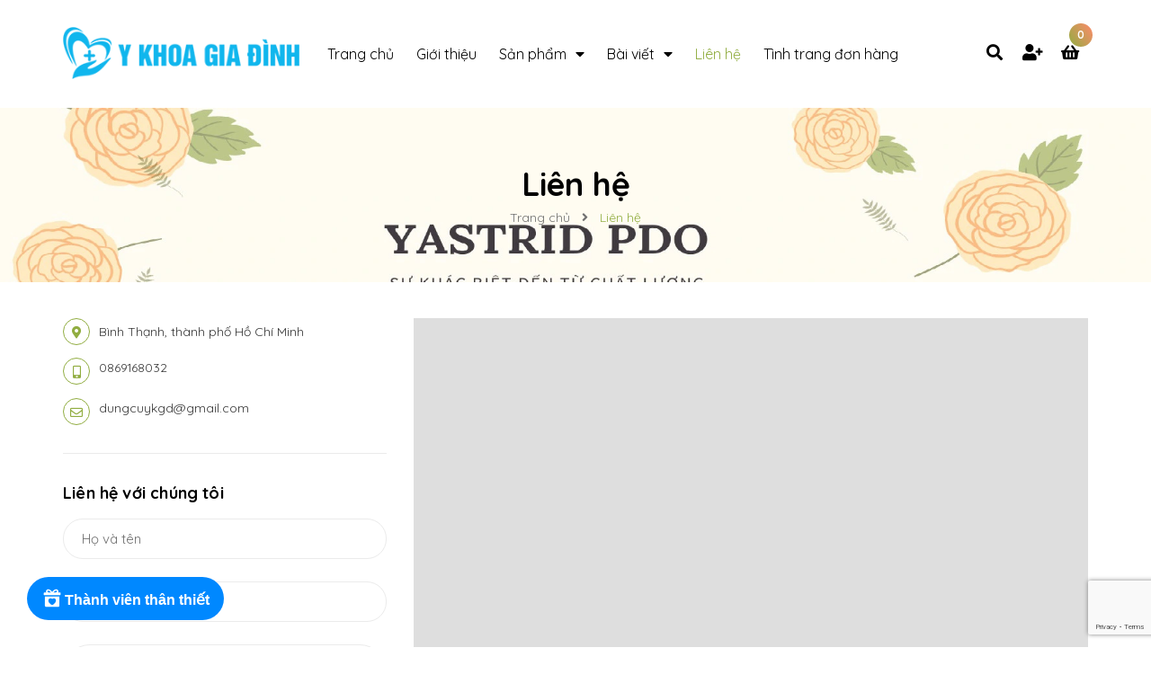

--- FILE ---
content_type: text/html; charset=utf-8
request_url: https://www.google.com/recaptcha/api2/anchor?ar=1&k=6Ldtu4IUAAAAAMQzG1gCw3wFlx_GytlZyLrXcsuK&co=aHR0cHM6Ly93d3cueWtob2FnaWFkaW5oLmNvbTo0NDM.&hl=en&v=PoyoqOPhxBO7pBk68S4YbpHZ&size=invisible&anchor-ms=20000&execute-ms=30000&cb=qg35dt37vn9
body_size: 48701
content:
<!DOCTYPE HTML><html dir="ltr" lang="en"><head><meta http-equiv="Content-Type" content="text/html; charset=UTF-8">
<meta http-equiv="X-UA-Compatible" content="IE=edge">
<title>reCAPTCHA</title>
<style type="text/css">
/* cyrillic-ext */
@font-face {
  font-family: 'Roboto';
  font-style: normal;
  font-weight: 400;
  font-stretch: 100%;
  src: url(//fonts.gstatic.com/s/roboto/v48/KFO7CnqEu92Fr1ME7kSn66aGLdTylUAMa3GUBHMdazTgWw.woff2) format('woff2');
  unicode-range: U+0460-052F, U+1C80-1C8A, U+20B4, U+2DE0-2DFF, U+A640-A69F, U+FE2E-FE2F;
}
/* cyrillic */
@font-face {
  font-family: 'Roboto';
  font-style: normal;
  font-weight: 400;
  font-stretch: 100%;
  src: url(//fonts.gstatic.com/s/roboto/v48/KFO7CnqEu92Fr1ME7kSn66aGLdTylUAMa3iUBHMdazTgWw.woff2) format('woff2');
  unicode-range: U+0301, U+0400-045F, U+0490-0491, U+04B0-04B1, U+2116;
}
/* greek-ext */
@font-face {
  font-family: 'Roboto';
  font-style: normal;
  font-weight: 400;
  font-stretch: 100%;
  src: url(//fonts.gstatic.com/s/roboto/v48/KFO7CnqEu92Fr1ME7kSn66aGLdTylUAMa3CUBHMdazTgWw.woff2) format('woff2');
  unicode-range: U+1F00-1FFF;
}
/* greek */
@font-face {
  font-family: 'Roboto';
  font-style: normal;
  font-weight: 400;
  font-stretch: 100%;
  src: url(//fonts.gstatic.com/s/roboto/v48/KFO7CnqEu92Fr1ME7kSn66aGLdTylUAMa3-UBHMdazTgWw.woff2) format('woff2');
  unicode-range: U+0370-0377, U+037A-037F, U+0384-038A, U+038C, U+038E-03A1, U+03A3-03FF;
}
/* math */
@font-face {
  font-family: 'Roboto';
  font-style: normal;
  font-weight: 400;
  font-stretch: 100%;
  src: url(//fonts.gstatic.com/s/roboto/v48/KFO7CnqEu92Fr1ME7kSn66aGLdTylUAMawCUBHMdazTgWw.woff2) format('woff2');
  unicode-range: U+0302-0303, U+0305, U+0307-0308, U+0310, U+0312, U+0315, U+031A, U+0326-0327, U+032C, U+032F-0330, U+0332-0333, U+0338, U+033A, U+0346, U+034D, U+0391-03A1, U+03A3-03A9, U+03B1-03C9, U+03D1, U+03D5-03D6, U+03F0-03F1, U+03F4-03F5, U+2016-2017, U+2034-2038, U+203C, U+2040, U+2043, U+2047, U+2050, U+2057, U+205F, U+2070-2071, U+2074-208E, U+2090-209C, U+20D0-20DC, U+20E1, U+20E5-20EF, U+2100-2112, U+2114-2115, U+2117-2121, U+2123-214F, U+2190, U+2192, U+2194-21AE, U+21B0-21E5, U+21F1-21F2, U+21F4-2211, U+2213-2214, U+2216-22FF, U+2308-230B, U+2310, U+2319, U+231C-2321, U+2336-237A, U+237C, U+2395, U+239B-23B7, U+23D0, U+23DC-23E1, U+2474-2475, U+25AF, U+25B3, U+25B7, U+25BD, U+25C1, U+25CA, U+25CC, U+25FB, U+266D-266F, U+27C0-27FF, U+2900-2AFF, U+2B0E-2B11, U+2B30-2B4C, U+2BFE, U+3030, U+FF5B, U+FF5D, U+1D400-1D7FF, U+1EE00-1EEFF;
}
/* symbols */
@font-face {
  font-family: 'Roboto';
  font-style: normal;
  font-weight: 400;
  font-stretch: 100%;
  src: url(//fonts.gstatic.com/s/roboto/v48/KFO7CnqEu92Fr1ME7kSn66aGLdTylUAMaxKUBHMdazTgWw.woff2) format('woff2');
  unicode-range: U+0001-000C, U+000E-001F, U+007F-009F, U+20DD-20E0, U+20E2-20E4, U+2150-218F, U+2190, U+2192, U+2194-2199, U+21AF, U+21E6-21F0, U+21F3, U+2218-2219, U+2299, U+22C4-22C6, U+2300-243F, U+2440-244A, U+2460-24FF, U+25A0-27BF, U+2800-28FF, U+2921-2922, U+2981, U+29BF, U+29EB, U+2B00-2BFF, U+4DC0-4DFF, U+FFF9-FFFB, U+10140-1018E, U+10190-1019C, U+101A0, U+101D0-101FD, U+102E0-102FB, U+10E60-10E7E, U+1D2C0-1D2D3, U+1D2E0-1D37F, U+1F000-1F0FF, U+1F100-1F1AD, U+1F1E6-1F1FF, U+1F30D-1F30F, U+1F315, U+1F31C, U+1F31E, U+1F320-1F32C, U+1F336, U+1F378, U+1F37D, U+1F382, U+1F393-1F39F, U+1F3A7-1F3A8, U+1F3AC-1F3AF, U+1F3C2, U+1F3C4-1F3C6, U+1F3CA-1F3CE, U+1F3D4-1F3E0, U+1F3ED, U+1F3F1-1F3F3, U+1F3F5-1F3F7, U+1F408, U+1F415, U+1F41F, U+1F426, U+1F43F, U+1F441-1F442, U+1F444, U+1F446-1F449, U+1F44C-1F44E, U+1F453, U+1F46A, U+1F47D, U+1F4A3, U+1F4B0, U+1F4B3, U+1F4B9, U+1F4BB, U+1F4BF, U+1F4C8-1F4CB, U+1F4D6, U+1F4DA, U+1F4DF, U+1F4E3-1F4E6, U+1F4EA-1F4ED, U+1F4F7, U+1F4F9-1F4FB, U+1F4FD-1F4FE, U+1F503, U+1F507-1F50B, U+1F50D, U+1F512-1F513, U+1F53E-1F54A, U+1F54F-1F5FA, U+1F610, U+1F650-1F67F, U+1F687, U+1F68D, U+1F691, U+1F694, U+1F698, U+1F6AD, U+1F6B2, U+1F6B9-1F6BA, U+1F6BC, U+1F6C6-1F6CF, U+1F6D3-1F6D7, U+1F6E0-1F6EA, U+1F6F0-1F6F3, U+1F6F7-1F6FC, U+1F700-1F7FF, U+1F800-1F80B, U+1F810-1F847, U+1F850-1F859, U+1F860-1F887, U+1F890-1F8AD, U+1F8B0-1F8BB, U+1F8C0-1F8C1, U+1F900-1F90B, U+1F93B, U+1F946, U+1F984, U+1F996, U+1F9E9, U+1FA00-1FA6F, U+1FA70-1FA7C, U+1FA80-1FA89, U+1FA8F-1FAC6, U+1FACE-1FADC, U+1FADF-1FAE9, U+1FAF0-1FAF8, U+1FB00-1FBFF;
}
/* vietnamese */
@font-face {
  font-family: 'Roboto';
  font-style: normal;
  font-weight: 400;
  font-stretch: 100%;
  src: url(//fonts.gstatic.com/s/roboto/v48/KFO7CnqEu92Fr1ME7kSn66aGLdTylUAMa3OUBHMdazTgWw.woff2) format('woff2');
  unicode-range: U+0102-0103, U+0110-0111, U+0128-0129, U+0168-0169, U+01A0-01A1, U+01AF-01B0, U+0300-0301, U+0303-0304, U+0308-0309, U+0323, U+0329, U+1EA0-1EF9, U+20AB;
}
/* latin-ext */
@font-face {
  font-family: 'Roboto';
  font-style: normal;
  font-weight: 400;
  font-stretch: 100%;
  src: url(//fonts.gstatic.com/s/roboto/v48/KFO7CnqEu92Fr1ME7kSn66aGLdTylUAMa3KUBHMdazTgWw.woff2) format('woff2');
  unicode-range: U+0100-02BA, U+02BD-02C5, U+02C7-02CC, U+02CE-02D7, U+02DD-02FF, U+0304, U+0308, U+0329, U+1D00-1DBF, U+1E00-1E9F, U+1EF2-1EFF, U+2020, U+20A0-20AB, U+20AD-20C0, U+2113, U+2C60-2C7F, U+A720-A7FF;
}
/* latin */
@font-face {
  font-family: 'Roboto';
  font-style: normal;
  font-weight: 400;
  font-stretch: 100%;
  src: url(//fonts.gstatic.com/s/roboto/v48/KFO7CnqEu92Fr1ME7kSn66aGLdTylUAMa3yUBHMdazQ.woff2) format('woff2');
  unicode-range: U+0000-00FF, U+0131, U+0152-0153, U+02BB-02BC, U+02C6, U+02DA, U+02DC, U+0304, U+0308, U+0329, U+2000-206F, U+20AC, U+2122, U+2191, U+2193, U+2212, U+2215, U+FEFF, U+FFFD;
}
/* cyrillic-ext */
@font-face {
  font-family: 'Roboto';
  font-style: normal;
  font-weight: 500;
  font-stretch: 100%;
  src: url(//fonts.gstatic.com/s/roboto/v48/KFO7CnqEu92Fr1ME7kSn66aGLdTylUAMa3GUBHMdazTgWw.woff2) format('woff2');
  unicode-range: U+0460-052F, U+1C80-1C8A, U+20B4, U+2DE0-2DFF, U+A640-A69F, U+FE2E-FE2F;
}
/* cyrillic */
@font-face {
  font-family: 'Roboto';
  font-style: normal;
  font-weight: 500;
  font-stretch: 100%;
  src: url(//fonts.gstatic.com/s/roboto/v48/KFO7CnqEu92Fr1ME7kSn66aGLdTylUAMa3iUBHMdazTgWw.woff2) format('woff2');
  unicode-range: U+0301, U+0400-045F, U+0490-0491, U+04B0-04B1, U+2116;
}
/* greek-ext */
@font-face {
  font-family: 'Roboto';
  font-style: normal;
  font-weight: 500;
  font-stretch: 100%;
  src: url(//fonts.gstatic.com/s/roboto/v48/KFO7CnqEu92Fr1ME7kSn66aGLdTylUAMa3CUBHMdazTgWw.woff2) format('woff2');
  unicode-range: U+1F00-1FFF;
}
/* greek */
@font-face {
  font-family: 'Roboto';
  font-style: normal;
  font-weight: 500;
  font-stretch: 100%;
  src: url(//fonts.gstatic.com/s/roboto/v48/KFO7CnqEu92Fr1ME7kSn66aGLdTylUAMa3-UBHMdazTgWw.woff2) format('woff2');
  unicode-range: U+0370-0377, U+037A-037F, U+0384-038A, U+038C, U+038E-03A1, U+03A3-03FF;
}
/* math */
@font-face {
  font-family: 'Roboto';
  font-style: normal;
  font-weight: 500;
  font-stretch: 100%;
  src: url(//fonts.gstatic.com/s/roboto/v48/KFO7CnqEu92Fr1ME7kSn66aGLdTylUAMawCUBHMdazTgWw.woff2) format('woff2');
  unicode-range: U+0302-0303, U+0305, U+0307-0308, U+0310, U+0312, U+0315, U+031A, U+0326-0327, U+032C, U+032F-0330, U+0332-0333, U+0338, U+033A, U+0346, U+034D, U+0391-03A1, U+03A3-03A9, U+03B1-03C9, U+03D1, U+03D5-03D6, U+03F0-03F1, U+03F4-03F5, U+2016-2017, U+2034-2038, U+203C, U+2040, U+2043, U+2047, U+2050, U+2057, U+205F, U+2070-2071, U+2074-208E, U+2090-209C, U+20D0-20DC, U+20E1, U+20E5-20EF, U+2100-2112, U+2114-2115, U+2117-2121, U+2123-214F, U+2190, U+2192, U+2194-21AE, U+21B0-21E5, U+21F1-21F2, U+21F4-2211, U+2213-2214, U+2216-22FF, U+2308-230B, U+2310, U+2319, U+231C-2321, U+2336-237A, U+237C, U+2395, U+239B-23B7, U+23D0, U+23DC-23E1, U+2474-2475, U+25AF, U+25B3, U+25B7, U+25BD, U+25C1, U+25CA, U+25CC, U+25FB, U+266D-266F, U+27C0-27FF, U+2900-2AFF, U+2B0E-2B11, U+2B30-2B4C, U+2BFE, U+3030, U+FF5B, U+FF5D, U+1D400-1D7FF, U+1EE00-1EEFF;
}
/* symbols */
@font-face {
  font-family: 'Roboto';
  font-style: normal;
  font-weight: 500;
  font-stretch: 100%;
  src: url(//fonts.gstatic.com/s/roboto/v48/KFO7CnqEu92Fr1ME7kSn66aGLdTylUAMaxKUBHMdazTgWw.woff2) format('woff2');
  unicode-range: U+0001-000C, U+000E-001F, U+007F-009F, U+20DD-20E0, U+20E2-20E4, U+2150-218F, U+2190, U+2192, U+2194-2199, U+21AF, U+21E6-21F0, U+21F3, U+2218-2219, U+2299, U+22C4-22C6, U+2300-243F, U+2440-244A, U+2460-24FF, U+25A0-27BF, U+2800-28FF, U+2921-2922, U+2981, U+29BF, U+29EB, U+2B00-2BFF, U+4DC0-4DFF, U+FFF9-FFFB, U+10140-1018E, U+10190-1019C, U+101A0, U+101D0-101FD, U+102E0-102FB, U+10E60-10E7E, U+1D2C0-1D2D3, U+1D2E0-1D37F, U+1F000-1F0FF, U+1F100-1F1AD, U+1F1E6-1F1FF, U+1F30D-1F30F, U+1F315, U+1F31C, U+1F31E, U+1F320-1F32C, U+1F336, U+1F378, U+1F37D, U+1F382, U+1F393-1F39F, U+1F3A7-1F3A8, U+1F3AC-1F3AF, U+1F3C2, U+1F3C4-1F3C6, U+1F3CA-1F3CE, U+1F3D4-1F3E0, U+1F3ED, U+1F3F1-1F3F3, U+1F3F5-1F3F7, U+1F408, U+1F415, U+1F41F, U+1F426, U+1F43F, U+1F441-1F442, U+1F444, U+1F446-1F449, U+1F44C-1F44E, U+1F453, U+1F46A, U+1F47D, U+1F4A3, U+1F4B0, U+1F4B3, U+1F4B9, U+1F4BB, U+1F4BF, U+1F4C8-1F4CB, U+1F4D6, U+1F4DA, U+1F4DF, U+1F4E3-1F4E6, U+1F4EA-1F4ED, U+1F4F7, U+1F4F9-1F4FB, U+1F4FD-1F4FE, U+1F503, U+1F507-1F50B, U+1F50D, U+1F512-1F513, U+1F53E-1F54A, U+1F54F-1F5FA, U+1F610, U+1F650-1F67F, U+1F687, U+1F68D, U+1F691, U+1F694, U+1F698, U+1F6AD, U+1F6B2, U+1F6B9-1F6BA, U+1F6BC, U+1F6C6-1F6CF, U+1F6D3-1F6D7, U+1F6E0-1F6EA, U+1F6F0-1F6F3, U+1F6F7-1F6FC, U+1F700-1F7FF, U+1F800-1F80B, U+1F810-1F847, U+1F850-1F859, U+1F860-1F887, U+1F890-1F8AD, U+1F8B0-1F8BB, U+1F8C0-1F8C1, U+1F900-1F90B, U+1F93B, U+1F946, U+1F984, U+1F996, U+1F9E9, U+1FA00-1FA6F, U+1FA70-1FA7C, U+1FA80-1FA89, U+1FA8F-1FAC6, U+1FACE-1FADC, U+1FADF-1FAE9, U+1FAF0-1FAF8, U+1FB00-1FBFF;
}
/* vietnamese */
@font-face {
  font-family: 'Roboto';
  font-style: normal;
  font-weight: 500;
  font-stretch: 100%;
  src: url(//fonts.gstatic.com/s/roboto/v48/KFO7CnqEu92Fr1ME7kSn66aGLdTylUAMa3OUBHMdazTgWw.woff2) format('woff2');
  unicode-range: U+0102-0103, U+0110-0111, U+0128-0129, U+0168-0169, U+01A0-01A1, U+01AF-01B0, U+0300-0301, U+0303-0304, U+0308-0309, U+0323, U+0329, U+1EA0-1EF9, U+20AB;
}
/* latin-ext */
@font-face {
  font-family: 'Roboto';
  font-style: normal;
  font-weight: 500;
  font-stretch: 100%;
  src: url(//fonts.gstatic.com/s/roboto/v48/KFO7CnqEu92Fr1ME7kSn66aGLdTylUAMa3KUBHMdazTgWw.woff2) format('woff2');
  unicode-range: U+0100-02BA, U+02BD-02C5, U+02C7-02CC, U+02CE-02D7, U+02DD-02FF, U+0304, U+0308, U+0329, U+1D00-1DBF, U+1E00-1E9F, U+1EF2-1EFF, U+2020, U+20A0-20AB, U+20AD-20C0, U+2113, U+2C60-2C7F, U+A720-A7FF;
}
/* latin */
@font-face {
  font-family: 'Roboto';
  font-style: normal;
  font-weight: 500;
  font-stretch: 100%;
  src: url(//fonts.gstatic.com/s/roboto/v48/KFO7CnqEu92Fr1ME7kSn66aGLdTylUAMa3yUBHMdazQ.woff2) format('woff2');
  unicode-range: U+0000-00FF, U+0131, U+0152-0153, U+02BB-02BC, U+02C6, U+02DA, U+02DC, U+0304, U+0308, U+0329, U+2000-206F, U+20AC, U+2122, U+2191, U+2193, U+2212, U+2215, U+FEFF, U+FFFD;
}
/* cyrillic-ext */
@font-face {
  font-family: 'Roboto';
  font-style: normal;
  font-weight: 900;
  font-stretch: 100%;
  src: url(//fonts.gstatic.com/s/roboto/v48/KFO7CnqEu92Fr1ME7kSn66aGLdTylUAMa3GUBHMdazTgWw.woff2) format('woff2');
  unicode-range: U+0460-052F, U+1C80-1C8A, U+20B4, U+2DE0-2DFF, U+A640-A69F, U+FE2E-FE2F;
}
/* cyrillic */
@font-face {
  font-family: 'Roboto';
  font-style: normal;
  font-weight: 900;
  font-stretch: 100%;
  src: url(//fonts.gstatic.com/s/roboto/v48/KFO7CnqEu92Fr1ME7kSn66aGLdTylUAMa3iUBHMdazTgWw.woff2) format('woff2');
  unicode-range: U+0301, U+0400-045F, U+0490-0491, U+04B0-04B1, U+2116;
}
/* greek-ext */
@font-face {
  font-family: 'Roboto';
  font-style: normal;
  font-weight: 900;
  font-stretch: 100%;
  src: url(//fonts.gstatic.com/s/roboto/v48/KFO7CnqEu92Fr1ME7kSn66aGLdTylUAMa3CUBHMdazTgWw.woff2) format('woff2');
  unicode-range: U+1F00-1FFF;
}
/* greek */
@font-face {
  font-family: 'Roboto';
  font-style: normal;
  font-weight: 900;
  font-stretch: 100%;
  src: url(//fonts.gstatic.com/s/roboto/v48/KFO7CnqEu92Fr1ME7kSn66aGLdTylUAMa3-UBHMdazTgWw.woff2) format('woff2');
  unicode-range: U+0370-0377, U+037A-037F, U+0384-038A, U+038C, U+038E-03A1, U+03A3-03FF;
}
/* math */
@font-face {
  font-family: 'Roboto';
  font-style: normal;
  font-weight: 900;
  font-stretch: 100%;
  src: url(//fonts.gstatic.com/s/roboto/v48/KFO7CnqEu92Fr1ME7kSn66aGLdTylUAMawCUBHMdazTgWw.woff2) format('woff2');
  unicode-range: U+0302-0303, U+0305, U+0307-0308, U+0310, U+0312, U+0315, U+031A, U+0326-0327, U+032C, U+032F-0330, U+0332-0333, U+0338, U+033A, U+0346, U+034D, U+0391-03A1, U+03A3-03A9, U+03B1-03C9, U+03D1, U+03D5-03D6, U+03F0-03F1, U+03F4-03F5, U+2016-2017, U+2034-2038, U+203C, U+2040, U+2043, U+2047, U+2050, U+2057, U+205F, U+2070-2071, U+2074-208E, U+2090-209C, U+20D0-20DC, U+20E1, U+20E5-20EF, U+2100-2112, U+2114-2115, U+2117-2121, U+2123-214F, U+2190, U+2192, U+2194-21AE, U+21B0-21E5, U+21F1-21F2, U+21F4-2211, U+2213-2214, U+2216-22FF, U+2308-230B, U+2310, U+2319, U+231C-2321, U+2336-237A, U+237C, U+2395, U+239B-23B7, U+23D0, U+23DC-23E1, U+2474-2475, U+25AF, U+25B3, U+25B7, U+25BD, U+25C1, U+25CA, U+25CC, U+25FB, U+266D-266F, U+27C0-27FF, U+2900-2AFF, U+2B0E-2B11, U+2B30-2B4C, U+2BFE, U+3030, U+FF5B, U+FF5D, U+1D400-1D7FF, U+1EE00-1EEFF;
}
/* symbols */
@font-face {
  font-family: 'Roboto';
  font-style: normal;
  font-weight: 900;
  font-stretch: 100%;
  src: url(//fonts.gstatic.com/s/roboto/v48/KFO7CnqEu92Fr1ME7kSn66aGLdTylUAMaxKUBHMdazTgWw.woff2) format('woff2');
  unicode-range: U+0001-000C, U+000E-001F, U+007F-009F, U+20DD-20E0, U+20E2-20E4, U+2150-218F, U+2190, U+2192, U+2194-2199, U+21AF, U+21E6-21F0, U+21F3, U+2218-2219, U+2299, U+22C4-22C6, U+2300-243F, U+2440-244A, U+2460-24FF, U+25A0-27BF, U+2800-28FF, U+2921-2922, U+2981, U+29BF, U+29EB, U+2B00-2BFF, U+4DC0-4DFF, U+FFF9-FFFB, U+10140-1018E, U+10190-1019C, U+101A0, U+101D0-101FD, U+102E0-102FB, U+10E60-10E7E, U+1D2C0-1D2D3, U+1D2E0-1D37F, U+1F000-1F0FF, U+1F100-1F1AD, U+1F1E6-1F1FF, U+1F30D-1F30F, U+1F315, U+1F31C, U+1F31E, U+1F320-1F32C, U+1F336, U+1F378, U+1F37D, U+1F382, U+1F393-1F39F, U+1F3A7-1F3A8, U+1F3AC-1F3AF, U+1F3C2, U+1F3C4-1F3C6, U+1F3CA-1F3CE, U+1F3D4-1F3E0, U+1F3ED, U+1F3F1-1F3F3, U+1F3F5-1F3F7, U+1F408, U+1F415, U+1F41F, U+1F426, U+1F43F, U+1F441-1F442, U+1F444, U+1F446-1F449, U+1F44C-1F44E, U+1F453, U+1F46A, U+1F47D, U+1F4A3, U+1F4B0, U+1F4B3, U+1F4B9, U+1F4BB, U+1F4BF, U+1F4C8-1F4CB, U+1F4D6, U+1F4DA, U+1F4DF, U+1F4E3-1F4E6, U+1F4EA-1F4ED, U+1F4F7, U+1F4F9-1F4FB, U+1F4FD-1F4FE, U+1F503, U+1F507-1F50B, U+1F50D, U+1F512-1F513, U+1F53E-1F54A, U+1F54F-1F5FA, U+1F610, U+1F650-1F67F, U+1F687, U+1F68D, U+1F691, U+1F694, U+1F698, U+1F6AD, U+1F6B2, U+1F6B9-1F6BA, U+1F6BC, U+1F6C6-1F6CF, U+1F6D3-1F6D7, U+1F6E0-1F6EA, U+1F6F0-1F6F3, U+1F6F7-1F6FC, U+1F700-1F7FF, U+1F800-1F80B, U+1F810-1F847, U+1F850-1F859, U+1F860-1F887, U+1F890-1F8AD, U+1F8B0-1F8BB, U+1F8C0-1F8C1, U+1F900-1F90B, U+1F93B, U+1F946, U+1F984, U+1F996, U+1F9E9, U+1FA00-1FA6F, U+1FA70-1FA7C, U+1FA80-1FA89, U+1FA8F-1FAC6, U+1FACE-1FADC, U+1FADF-1FAE9, U+1FAF0-1FAF8, U+1FB00-1FBFF;
}
/* vietnamese */
@font-face {
  font-family: 'Roboto';
  font-style: normal;
  font-weight: 900;
  font-stretch: 100%;
  src: url(//fonts.gstatic.com/s/roboto/v48/KFO7CnqEu92Fr1ME7kSn66aGLdTylUAMa3OUBHMdazTgWw.woff2) format('woff2');
  unicode-range: U+0102-0103, U+0110-0111, U+0128-0129, U+0168-0169, U+01A0-01A1, U+01AF-01B0, U+0300-0301, U+0303-0304, U+0308-0309, U+0323, U+0329, U+1EA0-1EF9, U+20AB;
}
/* latin-ext */
@font-face {
  font-family: 'Roboto';
  font-style: normal;
  font-weight: 900;
  font-stretch: 100%;
  src: url(//fonts.gstatic.com/s/roboto/v48/KFO7CnqEu92Fr1ME7kSn66aGLdTylUAMa3KUBHMdazTgWw.woff2) format('woff2');
  unicode-range: U+0100-02BA, U+02BD-02C5, U+02C7-02CC, U+02CE-02D7, U+02DD-02FF, U+0304, U+0308, U+0329, U+1D00-1DBF, U+1E00-1E9F, U+1EF2-1EFF, U+2020, U+20A0-20AB, U+20AD-20C0, U+2113, U+2C60-2C7F, U+A720-A7FF;
}
/* latin */
@font-face {
  font-family: 'Roboto';
  font-style: normal;
  font-weight: 900;
  font-stretch: 100%;
  src: url(//fonts.gstatic.com/s/roboto/v48/KFO7CnqEu92Fr1ME7kSn66aGLdTylUAMa3yUBHMdazQ.woff2) format('woff2');
  unicode-range: U+0000-00FF, U+0131, U+0152-0153, U+02BB-02BC, U+02C6, U+02DA, U+02DC, U+0304, U+0308, U+0329, U+2000-206F, U+20AC, U+2122, U+2191, U+2193, U+2212, U+2215, U+FEFF, U+FFFD;
}

</style>
<link rel="stylesheet" type="text/css" href="https://www.gstatic.com/recaptcha/releases/PoyoqOPhxBO7pBk68S4YbpHZ/styles__ltr.css">
<script nonce="RDKzAeGnfcnvyDugkHPq4g" type="text/javascript">window['__recaptcha_api'] = 'https://www.google.com/recaptcha/api2/';</script>
<script type="text/javascript" src="https://www.gstatic.com/recaptcha/releases/PoyoqOPhxBO7pBk68S4YbpHZ/recaptcha__en.js" nonce="RDKzAeGnfcnvyDugkHPq4g">
      
    </script></head>
<body><div id="rc-anchor-alert" class="rc-anchor-alert"></div>
<input type="hidden" id="recaptcha-token" value="[base64]">
<script type="text/javascript" nonce="RDKzAeGnfcnvyDugkHPq4g">
      recaptcha.anchor.Main.init("[\x22ainput\x22,[\x22bgdata\x22,\x22\x22,\[base64]/[base64]/[base64]/[base64]/[base64]/[base64]/KGcoTywyNTMsTy5PKSxVRyhPLEMpKTpnKE8sMjUzLEMpLE8pKSxsKSksTykpfSxieT1mdW5jdGlvbihDLE8sdSxsKXtmb3IobD0odT1SKEMpLDApO08+MDtPLS0pbD1sPDw4fFooQyk7ZyhDLHUsbCl9LFVHPWZ1bmN0aW9uKEMsTyl7Qy5pLmxlbmd0aD4xMDQ/[base64]/[base64]/[base64]/[base64]/[base64]/[base64]/[base64]\\u003d\x22,\[base64]\\u003d\x22,\x22w7orw6EhesKUw406KUrDrCNewpYHw7rCpMOyJRsPaMOVHxXDn2zCnT50FTsTwqRnworCjwbDvCDDrWBtwofCiknDg2J9woUVwpPCrznDjMK0w54DFEYoMcKCw5/Cg8OIw7bDhsOUwrXCpm8DZMO6w6pyw53DscK6EnFiwq3Dt149a8K8w4bCp8OIKMOFwrA9EcOTEsKnYUNDw4Q5EsOsw5TDkRnCusOAZioTYDMbw6/Ckx9twrLDvxVsQ8K0wo9UVsOFw77DmEnDm8OmwoHDqlxeKDbDp8KFNUHDhWNZOTfDusO4wpPDj8OUwr3CuD3ClMKgNhHCjcKBwooaw6DDkn5nw6U6AcKrXsKXwqzDrsKCaF1rw4bDoxYcTzxibcKnw4RTY8OQwofCmVrDoxVsecOtIgfCscOVwpTDtsK/wq3DnVtUXDwyTQFDBsK2w4lzXHDDncKkHcKJUjrCkx7CjzrCl8Oww5XCtDfDu8KiwofCsMOuLsOzI8OkC2XCt24bV8Kmw4DDq8KGwoHDiMK0w5Vtwq1Jw47DlcKxesKEwo/Ck2jCtMKYd2vDjcOkwrIVAh7CrMKeLMOrD8K9w73Cv8KvUAXCv17CmsK7w4krwrdpw4t0WW87LD9ywoTCnBbDtBtqRjRQw4QlRRAtEMOjJ3Nsw5I0Hh88wrYhRsK1bsKKWgHDlm/DqsKnw73DuXTCr8OzMy0SA2nCnMKDw67DosKqU8OXL8O0w77Ct0vDgsKaHEXCm8KYH8O9wqzDnMONTA7CoDXDs3PDtsOCUcOIaMOPVcOhwrM1G8OPwqHCncO/YinCjCAfwpPCjF8ewoxEw53DgcKkw7IlJ8OCwoHDlUfDoH7DlMK9LFtzXcOnw4LDu8KXPXVHw7HCp8KNwpVZMcOgw6fDn0ZMw7zDuxkqwrnDsDQmwr1nDcKmwrwBw711WMOaT3jCqxZTZ8KVwr/[base64]/[base64]/[base64]/Dp33DqmYlwodtS8O2w4xTw5PDnMOaG8Kpw4LCszYIw7FJBMKuw4N9bSU/wrHDl8KPPsKew4M0anjDhcO7acKqw7PCk8OJw61ZJsOTwrTDusKMTMK4QCjDuMOzwrXCjmPDkETCssK7w77CncK3ecKHwrHCl8O8L2DDrSPCoiPDi8OOw5wdw4DCjncqw5pJw6kPVcKTw4/CjzPDlMOWDsOCaGFTHsOPCijDhsOACyNYKcKHNcKiw4xBwpnCghVnBMKFwqRpTS/DiMO8w5HCnsKCw6d2w4TDgh8FY8Kpwo5lQ2XCqcOZQMKaw6DDl8OrbMKUdsOCwplZVTI7worDnDkITsO7woHCsCECT8Kwwq5jwqsAH28PwotrIBMXwq12wrgjDRRXwpPCv8Orwr0Yw7tbBkHCpcOtMiXCh8KRDsOEwo/Dvhc0RMKYwoFqwq0yw6JAwr8LDk/DuwvDp8KeDMO9w6gRXsK7wqjCo8O4wr4HwrEkdhIswp7DgMOADhVTbibCo8Oew4gQw6YQd1kpw7zCosOcwqLDrG7DucOBwqoEAcO0bX5QDS1Ww5/[base64]/DqTnCpgRsPcKYLFPDnDBgw615w6lFwqfDkFINwrJWwoPDlMKtw6xhwrvDh8KcPBdcC8KGdsObGMKgwofCuXPCoQ7CuQUVwqvCjkDDgmsxSsKKw6LCk8O4w7/[base64]/b8O0w4B8PcOYXGBdw4vDmw5EYcKZdMO+wp3Dt8OLHcKwwovDmG7CicOFLkE+cQsZDnLCmRPCscKBWsK7JsO3CkTDh340QhQ5XMO5w6gvw7/[base64]/[base64]/DlsKbwohOfQhrFsO6HsKzwqsmDMOEFMOiEcOYw6/DtmHChmjDhcKJwrXCncKzwqB/bMOuw5DDsENGLC/CmjwYwqdqwpMqwrvDkVbCm8O1wp7DumkFw7nClMOzJ3zCpsOdw4oHwq3CjDorw5Nhwoxcw7xvw4nCncOFcsOSwpM4wrtoHcK4L8OrUA3CqXfDnMO8WMK1aMK9wr9Sw7MrO8ONw79jwrp5w5c5IMKlw7HCpsOQcnkgwq48wozDg8KPPcOsw7PCucKWwp9gwo/Ck8K+w4rDgcOBDxQwwo1twqIiNhZkw4BcOMKXEsOmwoc4wrlZwr3CrMKgwpglDMK+wr/CqsORHV3DscOjYBYTw61NPxvClcOzBcOlwp/DuMKlw6LDizkow4bDosKgwqYOwrrCmDvChMKZwofCgcKdwooPFSfCnGhZXMObdMKwXcKnOMO/YMO0w5lDAAPDhcKsdMO7AhRnKsKdw7hIw6jDpcOpw6Qlw4/DnsK4w6jDqBwvRjBZFyptWBjDocO/w6LCqsOaUiR6DjnCgMOFBkh9wr1MH2gbw6MvbWxdccKgwrzDsS0+K8OgcMKLIMOlw5RhwrDDkDtLwpjDo8OGUMKZPsK8I8O6wos8bhbCpk/[base64]/DrnscbFbCoggPwoxxwp7Dpkl6wqpzQRhUw58UwqLDhMKiw7/DnjVOwr4eFMKSw5UYFsKmwoDCmsOxOsKIwqc8ZQMXw6DDi8OqdRTDh8Krw4FKw5fDuVAPwqNlQMKlwrDCncKEJcKUOC3CmhdPCFbCqsKHFXvCg2jDp8K9wofDi8Ogw7oVcTjCgVzCsV4YwqdHT8KAV8KXBUfDgsK/woMHw7RxeErCi2XCjMK9GTlrGw4JAEzCvMKvw5U7w7LCgMKcwpkiLykvFkdPIMO9CcObwp4qe8Oaw48uwoRzw7zDvzzDsjnCtsKAYj5/woPCiXRew7zDg8OAw4kAw7dBSsKewokBM8Kyw7M3w7/DjsOrZsKew5TDnsOJd8KgDsKkZsOqNi/CsivDoT93w5PCkx91KnfCgMOiDMOtwpZ8wrwUK8K8wovDjMOlRR/DvnRww5HDnm/CgAEtwqRqw5nCm0wFagQ9w4bDtHVOwpDDtMKKw4MQwp8Uw43CgcKUMSoXICPDqVxYUMO3JsOcXUfClMOaYEhew7/DksOKw6vCtmHDgsKbYQUUwoN7wp3CvVbDmMOtw4DCvcKbwoPCvcKXwo80Q8KsLkB8wocjWFVvw7AGw63Du8OAw44wLMKQQ8KAG8K+HBTCg0nDt0A4w5jDrMKweA0DBEfCkgMWGmnDjMKoQGPDsAjDl1XCkHUlw648fC3Ct8K4Q8Kfw7rCicKqwp/CpxMlbsKKfCPDs8KZw4jCiyHCqCvCpMORNMOPaMKDw5pZw7zCk0g/RXBfw6U4w49UEDRmdXckw5c+w6QPw7bDn1NVHivCncO0w5Zrw6xCw5HCusK+w6DDtMONWMKMRQFowqdtwqkCw5cww7U/wpvDkQDCtHrCv8O8w4g6E0RvwpfCkMKQacO+fV0iwrUkEygkacOLTTcTX8OUCsOuw6zDqMKUGEjDksKmZSdfTFB4w5nCrhrDjVLDgFwFa8OzUBfCrB1+ZcKuS8ORIcOywrzDgcKNPTMJw4bCjMKXw48fbUwOfmLDljQjw4DDn8KaXX/DlSYaSEnDvQnDm8OeDyRjH27DunhIw7MCwrrCpMOCwrLDt2HDpcKfD8O9w7LCjhohw6zCo3XDvH4jU1bCoQNuwqhGPsOcw4sVw7lbwpsIw5wdw5BGF8Ktw7pLw7XDuDxhTynCicKeX8OTC8O6w6U/FcO7MC/CjFcUwpHCnhPDlWdhwqUfw5UTJiMHHV3Duh/DrMOtM8OmdjLDvsKbw6NXJDZ+w7HClMKDWS/Cl0gjwqnCiMOAw4jDkcKXYMOWXR95XipewrMCwqFCw7EqwrvCjVPCoFHDhgouw5jDhXp9w6RxbU1Ew6zClCrDsMKqDTVVIknDkHTCgcKqLF/ClMOxw4MWJh0ewrkQVMK3GsKCwrxVw44LYsOqc8Kmwpddwq/Cg1nChcKswqokUcK9w5IPZXPCgSxZfMORSMOcLsOwb8KsZUXDtjvDt3rDhmbCqBLDnsO0w5Bjwq9SwoTCqcK4w7jCllNIw402LMKcwpjChcK/wpnDmDcRSsOdBcKKwrppKwXCmMKbwqozBcOPWcOHBxbDksOhw4Q7D2x7HDvCgnrCu8KzGifCp3pUw4fDl2XDgT/[base64]/[base64]/CtcK4NDbCmMKCGmEgwqUBw7UawpXDil3CqTLDu3gOd8O9w40rUcKqwqYJcQnCm8OKaTUlD8KOw4PCuRvCmhFMVzVTwpLCrsOZYMOYw7F7wo1Ew4Y4w7lje8KUw67DscOSMy/DscOnwrrCmsOiAWzCscKWwrrCuU/Dj27DrMO9RBIAR8KNw41/w7rDtEHDvcO7EMKgczXDuHzDrsKRPsKGCFEPwqIzLsOQw5QjGMO9QhIQwobCmcKQwpAAwrAmTD3Dq30mw7nDmMKlwpTCpcKFw7RsRzXChcKCKywAwp3DlcKDPjEQN8ONwp/ChiTDisOEW08jwrnCoMKHYcOqUmzCmcOnw6LDksKdw4fDuEZTw4F9Uj5Uw4VtfHA3WV/DtMOuKUHDv0rCiWvDocOLGmvCvMKuFhzCnG7DhV1fIMKJwonCnmjCv3ojBRDDqjzCqMKnw6Y/[base64]/DnsOewr7DicKAw6IyRzEHw7MdCMOwb8ORHEHCvcKkwrrCqcO5HcOiwpAPOMOvwoPCi8K3w4RuLMKsdcKYV1/Cj8OHwr0GwqtiwpjCkEPDi8Kfw6vCuRnCosKPwqPDqcOFH8KhTkx8w4fCjQp4Y8KOworDqcKIw6vCscOYDcKvw53ChMK3CMOjwobDisK4wr/CsH8WHBQww4XCsj7Co3szwrRbNDZ5woEuQMOmwp8twqXDo8KaKcKGGmtOeHHCi8KNLR11UsKpwroaIsOTw4/DuSkhN8KGZsOQw6TDuBfDucOnw7ZvGsOIw6DCvVF7wojCvMOAwoEYOXl+asOWXSTCsmp8wrMIw53CsyXCsg7Dp8Kqw6UXwqzDpETCqsKTwo/[base64]/CosOew6VawpYLAcO5B8KePkjCk09IMsKHw7fDqBx+dsOJHcO8w4gXRsOswoYkM1wpwq8QMGjDqsOaw7dnRzTDhzVgfRLDgRYrDcO6wq/CjhMDw6nDs8Kjw7smAMKgw7LDjcOfSMOQwqbDtWDDiU4gcMKUwoQgw5x/[base64]/[base64]/F2ZaNz3CpkvCiMK+HcODQMKtAVHCrMK8FsOMVsKaAcOmw6vDgyjDpVITc8OJwqnClUfDoyIQwpnDpcOnw6jCrsKbBl7ChcK6w6Qjw5DClcOyw5nDuG3Du8K1wpLDijfChcK7wqTDvV/DosKZchLDrsKywq7DsV3Dvg3DqSAPw6J6DsO8W8OBwonCpjLCo8Opw71WYMK2wp7Ck8KIUUwswpnCkFnCsMKywo5BwrAcDMKYLcKkCMOsYiY5wq94CcOFw7HCjmjCly5gwpvDscO/N8Orw5IPRcKwXWYIwqZQwpgTSsK6NcKcVsO9X2JcwpbCrcOsJX0jY0sIRGFaW3fDgmYOJsOCScOpwonDjsKdbjxoXsO/OzM4McKzw43Dqi1Sw5J/QjjChEpIWnfDpsOEw6fDp8O4MCDCoi0DLhnCnFjCn8KqIFzCp1Mmwr/CrcKjw4vDhhPDqFAIw6vDucOlwq0Vw6TCh8OxUcOUEcKnw6rCnsObGxxrDwbCo8OfJsOhwqYmDcKNHmLDlsO+KsKiAlLDqBPChcO6w5DChWzDiMKEU8Ojw7XClRgXFR/ChzYAwr3DmcKrRsO8YMK5GcKuw6DDtWfCp8KFwr/CvcKRD2tCw63CrcONw6/[base64]/DmMKAwoN7w4XCh8O1M8O+w69dw5YnYGQew4wMJFrCuWjCoSnDjy/CtzfDhxd9wqXCuGLDhsOlw77DoQTCpcOlMTV/[base64]/DuxHDlcKlw55+w4TCjUvCmmPCssObW8O7w6VrScOqw6DCkcOMw653woDDn0TCjAZXZjUcFVkhPsOTUCTDkCjDtMODw7vDscOtw4cdwr/CkhB0w7xXwrjDh8ODRxQlOsKLUcO2ecO5wrrDusO7w6PCpl3DiTx6HcOCI8K4VcKGCMO/w5nDg3gSwrTChntmwo4twrMHw57DlMKdwr/Dg1fCnGLDsMO+HTfDpxrChcOxBX5dw5ZMw4PDl8KKw4ZENiLCtMOgOmV4NF0ddsO3w69WwqQ+KTFZwrdfwoLCrsODw77DiMOdwrdpZcKZw6hEw6/DoMO7w5F6QMOsVS3DisOtwpZGLcKvw4fChMOCL8KSw6Fpw75Iw7dhwqrDuMKAw6EEw7zCgnjDjGgIw6/DgmHCrQkldG7CuXPDpcOfw4/Ds1vCg8Kjw5PCi1HDmMOrVcODw5bCjsODSRF8wqjDl8OPUmjDuH9Qw5nDkxMgwoAuLlDDkgI5w5VPPlrDoQ/CtzDCtWFTLWwkJ8O4w4lUE8OWMWjDq8KWwrbDkcOKHcOBWcK3wqjDiz/DjsOYZ0gzw6bCoH/[base64]/[base64]/[base64]/DBHDucOkMsKBCQhfesKSb0jCtcO0w7nDl8OPAinDqMO1w6DChsOuLQggwpvCpVHCuzIxw5p9GcKpw7QcwpwJWMOPwoDCmAbClh4Iwq/ClsKhQQfDsMOpw4kOJMKMGjPClGnDoMO8w73DsivChcKMfFrDmjbDpQ9pbsKmw5sNw4oUw60twqNXw688b1BAH3tBa8O5w5LDgMKSIHbCmGPCo8OAw7NKwqPCscKRIzDClV5rIMOeM8OHWxDDmC9wG8OtNEnCtVnDqQ8PwqREI03DryFOw44bfDjDjjPDo8KxXDTDsw/[base64]/SSAaAMO5NcKAw7vCuFXDnsOnPsOLw5UEw5LCqMKYw4TCpVvDnALDi8OCw4rCg3XCgWvCjsKIwp4iwqJFwq1CETF5w6bDg8KVw6kowqzDtcOdWMO3wrlzAcKew5Q3OljCmWN/w6tuw5U8wpAewrbCpMO7AnnCrGvDiDvCtHnDq8K9wonCmcOwY8OOP8OqOVdFw6Row4LDjUHDkMOAF8O2w6oNw6jDqDJHDxbDsibCvAlkwoHDgRUGXC/[base64]/ClWEbdsOzwpHCgsOYHnrDvm4tNsOqJ0Bqw6/[base64]/[base64]/CugLDkXfCjkXDjMKzwpvCvk/DmcKdwonDjU7DlMO2w6XCpS0Mw4wqwr92w4cMJ1cLHcOVwrMuwrTDq8OBwrHDt8Klex/CpcKOSw8eZMKxRMO6UcK1w5hUT8KHwpQRByLDt8KIw7LCpG9IwoHDgS/DnBnDuTcTBTJuwqzCr3LCosKfQ8OJwr8vN8KUGMO9wp3CkEtAVEBgGcKbw5E+wqV+wppLwp/DkSfCtcKxw50ow4HDg3U4w6hHaMKXPBrCkcKvwobCmi/DvsO6w7vCoQ14w51/wrZKw6dFwrEqc8OuLF7Dln7CiMOycGHCm8K7wojCisOWLxxZw4nDmAdpdirDlm3DlVcrwp5fwq3DmcOsKRVOwpRUS8KgIjnDlTJfLsKzwoPDtwnCkMOnwpFaYFTCsGZnRnPCtXBjw6LCnTMpwonCocKFa1DCt8OWw43Dn2ZxJGMZw6MKaF/CqTM/[base64]/PcKGfTHDgsOQw6XDtMOeH8O3AnQKIhRhwqHCtBsew63Dv3HCrVMRwqPCgsOSw5fDtijDlsKDKmcXUcKFw5jDh3l1woDDuMOiwqHDmcK0LWDCp0hEByVjMCLDuHfCi0vDk0Ulwokfw7XDgsO4RkkUw4bDi8OMw4kdXlTCnsKUXsOxa8OsHsK8wrFNCFgzw5tKw7LCmU/Dl8KvTcKnw5DDn8Kpw5fCgy5+dUR1w4ICI8KVw5YCJibDvRTCjMO0w5XDmcKRw5vCk8KfE37Cv8Kkw6XCg0XCpMOMHm7CtsOuwqzDknDCmB4ww40Tw47DtsOHQX5wA3jCiMOvwqjCmMKwSsOfVMO3McKbdcKYNMO4VAbCmwppJcKNwqTCncKRw6TCuWQAC8K/wrHDvcObf3MKwoLCnsK/E3jCnygcdA7Cmz9iRsOIYRXDmhArXFHCqMK3egPCmGsSwo11NsKnX8KEw4rDosO8wp8owrvCtyPDosKmwr/CkSIjw5/Cv8KDwpwtwrB6G8Oaw6MpOsOzZkswwovClcK7w4Nawo9ww4DCg8KDXMK/C8OoGsKUG8Kzw50uGhXDiijDjcOpwrgDW8OSZsKJNXPCusKvwroMw4TCvzzDvlXCtMK3w6pXw4YoSsKzwrDDsMORXMKsYMOHw7HDi2YTwp9uCEAXwpEXwrYfwq4SSDtAwqnCnypNVcKJwoZLw6/[base64]/Dt8OIbVTDlMKQHsKZw6Mfw58VEcOfK8OQCsKVw4gRVMOpCATCrnwwRU0Ww5HDpH1ewr/DscKjXcKycsOuw7fDg8O4O1PDqMOvGiQBw5/Cs8OuOcKoC0rDpMKgcizCucKCwqpzw650woPChcKnRGF7CMOFeHnCmHdjR8K9HxPCscKmwqJ5aRHDkFrCqFbDtBLCsB4xw54ew6HCs37DpyJucsOSUzA5w6/CiMKsNnTCvgvCvcKWw5w4wrkNw5oeXy/CpGPDk8KLw5J7w4QsRVB7w5YYOcK8VsKsMcK1wqhMw7nCniRhw4bCjMKfHUTDqMKjwqVWw73CmMOgUMKXfHPCnnrDmi/CsjjCriTDuS14wrhtw5jCpMOMw50mwo8xJ8KbKxNfwrDCtMKrw5fCo3RtwplCw4rCqMK3wp53LV3Dr8K2S8O/woI5w4bCqMO6NsKtCCh/w4lLf1olw6/CokLDpgrDkcKow6xhdWHDksKDdMOVwrVMZHrDs8OvIsKWw5bCvMOxAcKIGD9SasOHKWwTwrHCpcKvPsOpw78HLcK1B2gTS11lwpFBZcOlw5bCkXXCtTnDpVwdwpnCusOyw7fDusO1WcOacz4mw6QHw6ERO8Kpw7R/OwM1wq54YwBAOMOMw4DDrMO2a8OOw5bDtAbDo0XCuCjCu2ZVEsKCw4wzw4AQw6UfwotOwrvCuzvDjFxSAAJLEgvDmsODScODakDChcKUw7d2JVk7DcO1wrgdCmM6wr0xM8K6wo0CNAbCuXHDrMKcw4VTU8KzMsOTwrzCucKCwqBmFMKBTcOPasKWw6M/BsOUHg87F8Krbi/DiMO9wrZkEsO/HnjDnMKLw5jDkMKDwqREb0R/BTg/woTCsV8Hw69ObGfCoS7DrsKXb8Otw4zDj1lcbhbDnV/DpFrCssKUNMKUwqfDrRDCpnLDm8OxPQMyMcOme8KhenlkAEEIw7XCuUtCwonCocKfwrlLwqXDvsKVwqkcSGpBC8Obw4zCsiNdHcKidhR6fyMIwolUfMK7wq3DtC5nBF5LIcOswqQowqwFwpDDj8OfwqNdQcO9dMKBAgnDosOZw5dLacKnMA1ne8OENy/[base64]/DkMKlSlVhMsKENmkvw4PCsAQTIWIKaGxlPkF0ecKXTMKkwpQPG8OuBMOuCsKNP8KlTMKYZcO8L8OBw4FXwpA7TMKpw4JbWlAHJGMnDcOEa2xSFXVBwrrDu8OZw4hew65qw7QKwqpYawJzcybDgsK3w5hjYE7DmsOtXcKrw6HDgsO+S8K+RRDDv0fCtC0iwq/ChMOfdRLCk8OTO8Kjw50zw6LDsXwdwrtpdWUkwoPCuXrDqsOCTMOAwovChMKSwqrCjB7CmsK8aMKow6dqwqfDscOQw6XCksKQNcKScGdvVMKoKyzDrhHDv8K4b8OXwrHDksK/NAE1w5zDksOgwoI7w5PCpjTDlMOzw6jDkMOEw53Cp8O2w5grGzxcBQLDskwiw48GwqtxCXdfOXDDvMOVw5PCuXPCqcOlCQ7CvT7ChMKkBcKkJE7CrcO/LMKuwqJ2LH45OMK7wrJ+w5vCuiInwprCoMOiP8KPw61cw5gkLMKRDwDCjMOhEsONNjFMwoPCrsOqd8K7w7Miw5tCchhXw5jDjQE/[base64]/[base64]/wpzDvcKtw5XCgDEMw5VIwqsyw6pdwrfCtANFw7pOLwfDsMOFEWnDp0fDjMOZHMOrw6lSwokoH8OQw5zDksKQNAXCsDEVQwDDjAJMwqU/w4HDhVsMCGPCj2RmAMKHEj1jw4VzPSlWwpnDrcK3ImlYwrwQwqlCw6IkG8OGSsKdw7jCr8KbwrjCgcOOw71vwqPChgNAwovDmw/CnMKDBzvChDXDssOmCsOCDTBdw6whw4wVCU3ClEBAwqMJw6lbL1ktfsOBLcOITMKdM8Obw4Bgw4rCj8OKUGbDiQ1bwo8oK8KewpPDqV5jCGfDpF3Cm0kxw6TDljMWS8KKISjCijLCjypHOizDlsOLw5dBQMK0PcKBwpd4wqM3wpEVIF5aw7nDpMK+wq/CqEhEwr/DmlcAFQFlKcO/wpLCsHnCjQMvwqzDiCoWS3h4G8O5O1rCosK7wp3Ds8KrZnfDvhNyOMOTwpkpd1HCs8KKwqJyIEMSU8Oqw4zDuBbDg8OMwpUyZCPCuEx3w712wqcdHcOXB0nDsHHDt8Ohw6M6w4BOHyPDt8KzbF/Dv8O6wqfCicKgYBtCDcKVwqbDg0wSemoxwogILzbDgHvCii8AVcOKw55ew7/CrkXCtlHCtTjCihfCsBXDgcKFe8Kqewguw4YqMxZdwpEjw6Q+UsKJLCxza3UYWT4rwp3DjmzDlTzDgsOHw7d6wo0ew57DvMKZw4lSQsOkwoHDhcOqXS/Dm3nCvMKXwrIrw7ZTw5AaIF/[base64]/IAnDlmTDkcOJw5Y6w6Ajw4M5w7UfbSRADMKxEMK4wpsYbVPDqSHDgsOyQ2EtE8KSB15Uw64Dw5/Dq8OKw6HCkMKCCsKqaMO6aXLDo8OzGcOzw5fCucOaWMOzwp3DgQDDoGLDoh/DjwU3P8KQAsO6fiTDkMKFLlQKw4HCtWPCk2cUwoPDm8KTw4x/wrzCt8O9CMKTOsKGMMOXwrw2Zi/Cpnd3ZivClsOHWTE1BMKbwoYxwokaTMO9w7psw7JRwrNCWsOnMMKpw7x+Cglhw5JOwq7CtsOwesKjZQXCrMOBw5lhw7fDlMKBW8KLw7vDpcOrw4Evw7HCssKiHGDDglcAwozDo8OGf0lDfcOBBUPDusOawqd/w63Dq8Odwp4PwqDDkVlpw4JOwpA+wrMqTD/[base64]/w63DncONOMKSw6RpwoY6dgRMwrnDgEcGw7PDjjYGw4zDhll3woFpwqnDrjh+wo4Dw5HCrsKiTXHDlVhOZsOjb8KWwo3CrsKTbwUZa8O4w4XCji/[base64]/Ej7DgAPCq0cpG8Odw5HDh8K/w4QNIlXCo8OUwpDCg8K8CsO0NsK8d8Kvw77Ck1LDpiDCssOMPMK/[base64]/w58dVFEHw77Cv8O0wovCnsOcwoLCqcKiw5nCv8K5X21Jwp3DiC0/BCrDoMO2LMOIw7XDsMO+w49mw4rCoMKywp7DhcK9J2LCpQsrw4nCpVbCsF7DhMOQw5ANbcKtccKdNnDCuQ8Nw6HDhcOmwrR1w5bCiMOPwpXDsUkIccOOwrvCnsKAw7ZmR8OAcmjDjMOOCjrDm8KkWsKUfl9UdHNEw5AUVU5dVsO/QsKuw7rCosKhwoYFd8K5ZMKSNCZ7BMKOw5TDt2HDt33Cn3PCiFY3A8KtUsO0woNCw7Egw65bFHzDhMKrbzTCnsO3UsKvwp5Xw4BSWsKGw5vCqsKJworCjgHDkMKvw5/CvsKvL3rCt3EHWcONwo3ClMKcwp17ATs4IEPDrRhuwqvCox44w7XCmsO/[base64]/wq5mZBEwHsKVSTrDs8KIF0nCg8KHA8KFCHDDmsKQw5F7BsKVw4RCwpzDslBWw7/CtVrDhlvCtcKqw7LCpg83IMOyw4AydTvClcKeFWQnw689GcOdYXlnQMOYwqNzfsKXw5DCnVrCgcKTwpN0w6B2PMOtw7cibS4nXR1Uw408fjrDs34AwojDoMKiflkCY8KeBsKmMyhbwrXCqld3aDJvA8KpwqfDqlQAw7Nhw6RJMWbDrm7CmcK3McKQwprDssO/wr/[base64]/DicO+wqDCscK+UH0fwrHCmsKPaTvDpsO4w5cRw47DjsKFwotmYU3DjMKpJB7CvsKFwr5ifBlSw7NoE8O4w4fCn8OjAVQ6wpsBYsObwq59HS12w7tmYXvDrcK8OTnDmW10YMOUwq7Ci8OEw4PDpcOaw6Ryw5bDicK5wpJRw5rDjsOtwobCo8OZWA4Zw43CjsO/w7vCmSEQZRRuw5TDhcKOGnLCtFLDv8O2FVzCrcOCQcK5wqTDvcOZw6zCncKMwoh2w4wtwq8Ew6bDuE/[base64]/DvR5SwovDgHJYw4jCisK4wqDDhcOQwrjCgl7DqDJew53CvSXCucKSGmcdw7HDhMKROF7CmcKmw4I/J1TCvXHDpcOhw7HCnQF8w7DCsgzCocOHw6gmwqZIw7/CjRslGMKFw6zCjG4NTsORSMKoJg3DncKJRi/CicOHw6w2wrc3PQbCn8OYwq0iecOMwqA4VsOoRcO0AsO7IywDwos7woVYw7nDsnnDrUrDpMKcwo3CkcKFacKRw7/Do0zDjsKbdMOxaWJsPSMDJcK/wofDmAICw6bCq1fCtinCiQR2wonDgsKdw61mOXUkw5bDil7Dj8OSH0Ixw7BPYcKCw5slwqxnw7jDn2HDlEByw6gkwqU9w4vDnMOUwo3Dj8KBw7YJb8KJwr7CmxvCmcOXE2zDpi/[base64]/CjVjCikhIw7XDpAcqCFfClVtzwqvDgmbDq3HDrcKraTUaw5rCgl3DlwHDqcO3w7/DiMKXwqlIwoEBRjrDk2E+w7DCiMK2V8KVw6vCusO6wr8kEcKbQ8K4wrQZw7YhUTERbi/ClMO+w6fDtSnCn0TDhRfDiWQaA0cwMVzCtcKfMh8Dw43CucO7wppnfMO4wolQSDPCpHYSw5nCuMOhw6/Do38tSD3Ct2lVwpkMDcOCwrPCkQnDtcOSw6MnwqYLw61Lw74dwpPDlsKiw7rCvMOodMKgwo1lw5rCvBgsWsORIMKnw53DhMKiwq/DnMKmesKzw6nCojViwqZmwphxIkzDgBjChkZAVmMgw61zAcO3C8K2w79kJsKvF8KIfBQ4w53Dq8Krw6XDjkfDok/[base64]/[base64]/Ds8OKeFoUwr1NKVLDnsKfAcKEw7FCw7tAw5HDkcK6w7NowqrCpsKGw4vCtFFkbyXCgsOQwp/DnFNsw7ZvwqbCi3Npwq/[base64]/CuDvCucO8fMOpIiPCmcKKMcKDw5ETQns9b8KWYMO7w4HCusKswrtbW8Kua8Omw5hQwqTDqcKdAQjDoSA+wq5NDHBtw4rDlT3Co8OtWERAwqcrOHTDocORwozCi8OJwqrCscOnwozDkiYMwpDCpl/CnsKUwqg2QSPDnsOlw5nCj8O+wqZPwoHDo08wWEnCmw3Du0B9MXLDuHkZw5LCm1U6R8OrGCBAecKPwozDqcOAw6LCnEYwXcK0M8KdFcOhw7crB8KPGMOpwozDr2bDtsO6woZ2wr/CszM/UXvChcO/wrhnBEUkw4ZZw5EWTcKKwp7ChTlPw54bbSnDrMKgwq9Xw53DncOEcMKhYXVcDAgjdcOqwp7DlMKpRUQ/[base64]/CrMOWw4fCqcOQw4FvG8KqRsOdwpjCjBQ0C8KVw7vDmcKDwpxdwp/DqCYYXMKQe1UDNsKaw6AZAMOxQ8OzBEXCoHBbJsOoVyvDnMOyUy3CqMOBw4LDucKTUMO0wpzDkVjCtMOxw7zDkB/ClkrCtsO4SsKXwoMRExVswqY5ITkUw63CscKSw6rDk8KlwrjDrcKCwr53RsOfw5rDjcOZwqk/QQ/[base64]/[base64]/DjF8ybsK3XsKmw58Rw44cKxVjw4w4w5MPEMOwTsKLw5RwNsKowp7ChcKCLRJFw5llw6vDnTJ5w47DucKPEijDpcKTw4EhNcOoE8K7wq3DiMORGcO4FSJXwqctI8OMdsK/w5rDgCZowoZwEztGwrzDnsKoLcOhw4Bcw5vDtsO4wqDCpSV6E8KgQcOZAgfDp0fCnsOUwr3DhcKZwrjDmMOAKE9GwpJbdig+WMO3JxXCi8OrRMKmV8Kjw7rCjErDpx4vwpwhwplJwr7DqDxxSsORwqvDklpFw75pGcK1wq/[base64]/CocKVw7B7IH4Fw4jCm8KFw6zCgsKlKAoow5sjwqp/HWZ9OMK2XgLCrsOgw6HCv8OfwpfCk8OCw6nCmXHCtcKxJAbClX8cOlEawoPDj8OCf8KAGsKNcnnDvsKOwowtRsKteWMxW8OrEsOiUF3Cn27CncKew5bDk8OCDsO/w5/[base64]/[base64]/w7bDrk9OKMKAwpJ0wpYGwo3DulHDrcKiNcOfGsKQLcOcw5Y6w50sKW0UMxlLwrUgw5Ynw5EBdTfCnsKgUcONw7ZQw5bDisKRw6bDqT9Wwr7DnsK1IsKgw5LCpcKLTyjCjFLDvMO9wp3DrMONPsOODy7DqMO+wpzDgF/CgMO9bU3CpcK/VW8Aw4MKw7bDoUrDv0zDusKSw4hDN3rDuAzDu8KdRsKEC8OoQcOCQT3DhmVMwo9eZMOKGRxnIytGwo/Cl8KuEG/Dh8ONw6XDj8KURGEnRxbCu8O3YMOxcz5AJklAwpXCqAp6wq7DhsOHAQYaw6XCmcKIw79Aw78JwpDChm4tw4okDBBYw47CpsKfwrHCiDjDqxFpWMKDCsOZwp/[base64]/DhmlmXGcQDsKiJsOBw68dwpMsUcO2UAp0wpfCvzTDs0fClcOjw7HCtcKQwrQ7w7ZYBMORw47Cn8KPc0fCm2tRw63CpgxVwqQheMOMeMKEcT8XwrNYVsOEworDqcK6NcO5ecKuwrd4MnfDj8OEf8K2dMKlY28Cw5Ubw5Y/RMORwr7CgMOcw7xXXcKXRyQlw7BIw5PCkifCr8K/w5AMwqzCtcKcC8KjUMKcflZjwqdVMTDChMKwKnNiw4bClcKaesOAAhPConTCpWMKQcK0fsOKR8OnFcO7BcOJGcKAw6DCjFfDhgXDgMOITW7CpB3CkcK6esKrwrHDu8O0w4huw5/CjWVRNFDCssKXw7PCgmrDlsKRw4w6LsKkU8OmasKCwqZhw6HDijbDsAXChy7Dix3ClUjDs8ObwoEuw6PDiMOAw6cUwpZEwrZuwpM7w7/DksKnTRDDhzTDhn3CssOcQsK8YcK1WsKbTMOAG8OZPxpiHzzDnsO/TMOVwqklawVwAsOpw7tBIsO3M8OnEMK4w4vDhcO1wpFyVMOECRfCqjzDv3zCp2PCo1FYwo8WT2k+SMOgwobDtWDDlAouw4/[base64]/DqAzCm8OuwrfCjRXCtMOVE8KAKwjCuh7Cr1HCt8OKNlsYwp3Ds8O+w7tJYA5Ow5HDvnfDgsK3VjvCo8Oow63CuMKbwobCucKlwrEewqrColjCkx/CiHbDiMKNOz/DncK6CMOQS8OtG001w73CkkTDlVcBw57CrsOjwptVEcKUICouDcKXw5wswpfCq8OOAcOWX0lIwqXDpD7DtlgydyLDgsOOw416w7BJw6zDn2fCt8K6PMKXwqZ7a8KiHMO3w43Dv2tgGMOzTR/CvyXDjWw8bMOJwrHDqmosb8OCwphOM8OvcxjCocKjHcKpTcO/FifCosOcNMOeHDksQ2zDkMK8OMKCw5ddXGpkw6lTQ8KBw4PDjsOuOsKpwrFAd33Dh2TCvgh+BsKlD8OTw6fDiAfDscKWHMKFCCDDoMOrBkRKYT/CnBzCh8Ouw7fDrybDsmpaw794VQklK35maMK1wrbCpSjCjT3DrMKCw6k3wqUrwqACXcKJRMOEw4IwOhESbFDDlUgxP8OTwqp/wp3CrMO7fsOKwoPDncOtwoPCj8O/f8Kxw7dLXsKZw57CgcOiwqTDpMOCw68TIcK7XcOEw6LDmsKXw5dhwpLDs8O0RA8UEwdAwrJxVl4uw40aw6soQHfCgMKPwq1owpN9fSbCusO8XgnCnzI3wrLCosKLdS/DhQoDwqHDk8KLw6nDvsKqwr01wqhSNEoibcOWw67DpVDCv3JNUQvDhMOvcsOywojDlMKiw4DDv8KHw5bCuyV1wqdgOMKZSsO6w5nCpkY1woM/QMKIIcOEw53DpMOYwpl7G8K0wpUJAcKvcxV4w7bCrcOvwqnDtBJ9a2RpHcKww5rCuz5+w55EWMK3wrVGesKDw4/Co14Zwo8ywoZdwrp9wrPCtnjDk8K8CBvDuGPDk8KHS0LCqsKbOS7CgsK0JGUyw5LCnkLDk8OoCsKCSxnCpsKhw43DsMKGwrrDm3AbN1YDWsKKOAZPwpw8ecKbwoVxKyt+w53Co0IqHRoqw6rDkMKqRcOlw7MVwoArw5scw6HDl1JZehZ/[base64]/w6DCvT86wr18woHDhGQUwqQ7wr7DqsK7eMOSwq7DqnU/w45tGm0/wrTDrMOkw6fCkMKSAHPDgl3DjsKHQFxrK1HDrMOBOsOma05yGCNpH3nCvMKOPTkWUV9UwqLCu3/DjMK3wolmw6jCkxsfw6w0wqZKdUjCsMOZKcO8wo7CmMKiS8K7SMK0PhM7GixmLhNWwrDDpTbCkEE1Iw/DocKTPEDDtsKeWkLCpjoPUcKmWRLDrMKpwqfDh0wKJ8KTb8Otw4c7wrnCtcKGSiwkwrTCl8OawrBpSAnClcKWw6FMw4/Cm8OIBMOWTxhJwqjCncO4w6t8w5zCvUzDmDQrKcKvw64dD2cCMMKDX8KUwqPDlMKCwqfDisKqw7JNwpvCg8KhP8OEDcOLMR/CpMO1wqhvwrsQwpseQhnCpGbCgQxNEsOaOmfDgMKxCcKXdnjCg8KfQsOpQgbDp8OieFzDjxHDs8OBJsKyPgHCi8KzTFY9a1luWsO1HyQ1w6RUecKkw6Bfw5nCoX8Rw67ChcKAw4HDicK7LcKBMg4yJSwHXA3DgMO/FmtTKMK7SlbCjMKUw7jCrEgcw6/CscOaaypQwr4SbsKwIMKRHTXCo8KjwogVOkHDgcOvGcKgw5ExwrPDlQrDvz/Dhh53w5VMwqDDicOIw4xJNSjCi8KfwoHDsCoow6/CvsKZXsObw4DDn0/DrsOcw43DsMKiwr7ClcKDwr3DgV/[base64]/[base64]/Fz3Cn8OxQcOQw4TCvcOOwrISD0HDqcOWw4fCj8KaWcKqNFTCnltww4w1w7jCmMKKwrjCkcKyfsKBw4t9wpx8wovDpMO4RF9IAjEGw5Urwptewp/Ct8Odwo7DqgTDmzPDpsOTMVzCjcKoasKWY8KeEMOlfBvDh8Kdwr8/[base64]/[base64]/[base64]/wrjCvcOvwqjCisOIwr1VT8KCezpXwpfCicOGXhfDtHFjcsK0BUrDoMKdwqZND8KDwoFiw4fCnsOZThAVw6zCucKnJmo6w5rDrC7Cl1bDs8OzJ8OvMHIdwoLDhyTCtGXDmBhWwrBLGMOHw6jDvwliw7ZvwowBGMKowpZ/DizDuz7Dl8KhwrVZNcKgw7htw7FqwoV6w7QQwpkZw4LCj8K1CETCs15aw68qwp3Cu0PCl3BHw6FewqhqwqwMw4TDrXoBe8KJe8O9w4nCo8O1wq9BwqLDu8OnwqfDp2RtwpkXw6/DsQrCpHXDgHbCiGHCgcOCw53DnMOfa3ldwr0PwrnDmlDCrsKnwrzDtD15I1PDgMOMQVUpHsKHaSYAwp7CtBnCvcOaDGXDusK/dsKTw4PCh8ORw4bDncKlwr3CkWBZwrkDJ8Kpw5A1wrpkwo7CmiPDgMO5aCzDtcOHdVbCnMOvY29tUMOdScK3woTCn8Oaw7LDl2IOKXbDjcOzwqV4wrfDtl7Cn8Kew6nDvsK3woM1w7jDhsK2Fj7DmyhGCXvDjjZaw7JxI1fDmxvCjsKzIRXCq8KBwoYzKSR/K8OMNsKxw7XDrsKLwqHCmkcZbmbClsOjOcKjwpFfIVLCv8KGwpPDk0EyRjjDvcOAHMKhwpLCkCNiwrJfwp3CtsOcKcOBw5HCoAPCjwUZwq3DnzwRw4rDucKfwrvDkMKvH8KCw4HCnQ7CqFvDn2x0w5jCjEnCssKSBCIMRsOdw5nDkCV/HTzDmcOsMMK9wqTDhQTDrcOwE8O0C2FHbcO4T8K6QA4qEMO0K8ONwoTCvMKYw5bDhlFwwrlpw4/CksKOe8KzWMOcGMKeGMOqJsKUw7PDpGjCqU7DqTRKPMKPwobCv8OIwqfDv8Kye8KewrjDg04odTrCsw/DvjARKMKdw57DrArDqX88CsOwwqZtwr1OcirCoHMRY8KGwp/Cp8Ouw5tiW8KOA8K6w5BRwoctwoXDlMKGwrQtcRHCj8KMwr5Uwr5CNcOkScKkw5HDpFEmbsOOH8Oyw57DmsOnZgpCw7TCkiPDiSXCiQ1OFm8ECVzDr8OwARYjwqXCq13DkTI\\u003d\x22],null,[\x22conf\x22,null,\x226Ldtu4IUAAAAAMQzG1gCw3wFlx_GytlZyLrXcsuK\x22,0,null,null,null,0,[21,125,63,73,95,87,41,43,42,83,102,105,109,121],[1017145,420],0,null,null,null,null,0,null,0,null,700,1,null,0,\[base64]/76lBhnEnQkZnOKMAhnM8xEZ\x22,0,1,null,null,1,null,0,1,null,null,null,0],\x22https://www.ykhoagiadinh.com:443\x22,null,[3,1,1],null,null,null,1,3600,[\x22https://www.google.com/intl/en/policies/privacy/\x22,\x22https://www.google.com/intl/en/policies/terms/\x22],\x22UNUcXoYCC0pTNgLh9voQWa3QqisYcst6uQiFgO5IHzk\\u003d\x22,1,0,null,1,1769409520432,0,0,[59,13,2],null,[216,191,182,189,50],\x22RC-B46Ra2okBv3UaA\x22,null,null,null,null,null,\x220dAFcWeA77ow8eOdloY8N79bSlBtZCHJ_dzwMN53GXIAxGwhgFLmPMiG83g9vQwHM_JRuC1TdMKi1FxodeR53dNc2lONShxlhn3w\x22,1769492320589]");
    </script></body></html>

--- FILE ---
content_type: text/css
request_url: https://bizweb.dktcdn.net/100/336/100/themes/807280/assets/module.scss.css?1753858629457
body_size: 3518
content:
.lazyload{background:#ebebeb}.lazyload.loaded{background:transparent}.home-slider{position:relative;z-index:19;overflow:hidden}.home-slider .items{position:relative}@media (max-width: 767px){.home-slider .items img{margin:0 auto}}.home-slider.owl-carousel .owl-nav .owl-next{right:5% !important;background:none !important;border:none !important;top:45%}@media (min-width: 1800px){.home-slider.owl-carousel .owl-nav .owl-next{right:15% !important}}.home-slider.owl-carousel .owl-nav .owl-prev{left:5% !important;background:none !important;border:none !important;top:45%}@media (min-width: 1800px){.home-slider.owl-carousel .owl-nav .owl-prev{left:15% !important}}.home-slider.owl-carousel .owl-nav .owl-next:before{font-size:45px;color:#fff;padding-left:3px;background:transparent;border-radius:100%;width:18px;height:32px;line-height:32px;left:-5px}.home-slider.owl-carousel .owl-nav .owl-prev:before{font-size:45px;padding-right:2px;color:#fff;background:transparent;border-radius:100%;width:18px;height:32px;line-height:32px;left:-5px}.section_tab_product h2{font-size:1.71429em;text-transform:uppercase;line-height:1;margin:0 0 20px 0}.section_tab_product .tabs-title{margin-bottom:30px;border-radius:5px;overflow:hidden}.section_tab_product .tabs-title li{width:140px;display:inline-block;background:#dadbdb;height:40px;line-height:40px;margin-right:1px}.section_tab_product .tabs-title li.current{color:#fff;background:#898989}.section_tab_product .tab-content{clear:left}@media (min-width: 1200px){.section_tab_product .tab-content .products .col-lg-3:nth-child(4n+1){clear:left}}@media (max-width: 1199px) and (min-width: 768px){.section_tab_product .products .col-sm-4:nth-child(3n+1){clear:left}}@media (max-width: 767px){.section_tab_product .tabs-title li{width:87px}}.list-blogs-link{margin-top:30px}.heading h2{font-size:34px;font-family:"Quicksand",sans-serif;text-align:center;position:relative}@media (max-width: 767px){.heading h2{font-size:27px}}.heading h2:before{content:"";background-image:url("//bizweb.dktcdn.net/100/336/100/themes/807280/assets/bg_title.png?1674653289230");background-repeat:no-repeat;width:69px;height:22px;position:absolute;left:47%;bottom:0px}@media (max-width: 767px){.heading h2:before{left:40%}}.heading h2 span,.heading h2 a{text-transform:uppercase;padding-bottom:30px;display:inline-block}.heading h2 a:hover{color:#91ad41;background:unset;-webkit-text-fill-color:unset}.heading p{padding:0 150px;margin-top:15px;text-align:center;color:#8b8b99}@media (max-width: 767px){.heading p{padding:0}}@media (max-width: 767px){.sec_slider{padding:0px !important}}.slider_{float:left;width:100%;position:relative}@media (max-width: 767px){.slider_{padding-left:15px}}.owl-carousel.owl-loaded{display:block !important}.mega-content .item_blog_big h3{font-size:13px;font-weight:600;text-align:left;color:#000}.mega-content .item_blog_big h3:hover{cursor:pointer;color:#91ad41 !important}.section_about{margin-top:40px;margin-bottom:40px}.section_about .uti_content{margin-top:45px}.section_about .uti_content .owl-nav{display:none}.section_about .uti_body{display:flex;align-items:center;flex-flow:column;text-align:center;justify-content:center}.section_about .uti_body img{width:135px;max-width:100%}.section_about .uti_body .content{float:left;text-align:center}.section_about .uti_body .content .title{text-align:center;width:100%;float:left;font-size:18px;font-weight:bold;padding:15px 0 10px 0}.section_about .uti_body .content .sum{font-weight:400;font-family:"Quicksand",sans-serif;color:#707070}.section_collection_4 .banner_content{position:relative;padding:0;background-size:100% auto;background-repeat:no-repeat;background-position:center center}@media (max-width: 1199px){.section_collection_4 .banner_content{width:50%}}@media (max-width: 540px){.section_collection_4 .banner_content{width:100%}}.section_collection_4 .banner_content .col_content{width:100%;padding-bottom:100%}.section_collection_4 .banner_content.nth_1{background-color:#cbd276}.section_collection_4 .banner_content.nth_2{background-color:#91ad41}.section_collection_4 .banner_content.nth_3{background-color:#e3b375}.section_collection_4 .banner_content.nth_4{background-color:#ef7f94}.section_collection_4 .banner_content:before{position:absolute;content:'';top:0;left:0;right:0;bottom:0;background-color:rgba(0,0,0,0.5);opacity:0;filter:alpha(opacity=0);-ms-transition:all 500ms ease;-webkit-transition:all 500ms ease;transition:all 500ms ease}.section_collection_4 .banner_content:hover:before{opacity:1;filter:alpha(opacity=100)}.section_collection_4 .banner_content .content_{color:#fff;position:absolute;top:50%;left:60px;width:60%;-ms-transform:translateY(-50%);-webkit-transform:translateY(-50%);transform:translateY(-50%)}@media (max-width: 767px){.section_collection_4 .banner_content .content_{left:30px;margin-top:0}}.section_collection_4 .banner_content .content_ h3{font-size:24px;margin:0;line-height:normal;padding-bottom:10px}.section_collection_4 .banner_content .content_ h3 a{color:#fff}.section_collection_4 .banner_content .content_ h3 a:hover{color:#91ad41}.section_collection_4 .banner_content .content_ span{display:block;float:left;margin-bottom:30px}.section_collection_4 .banner_content .content_ .btn_xem{border-radius:5px;height:45px;line-height:45px;margin-bottom:10px;background:#27272f}@media (min-width: 768px) and (max-width: 991px){.section_product_feature .fix_clear:nth-child(4n+1){clear:left}.section_product_feature .product-box-h{min-height:234px}.section_product_feature .product-box-h .product-thumbnail>a.display_flex{height:155.5px}.section_product_feature .product-box-h .product-info{padding:15px}.section_product_feature .product-box-h .product-info .product-price{font-size:14px}.section_product_feature .product-box-h .product-info .product-price-old{font-size:13px}}.section_product_feature .content-tab-proindex{padding:40px 0 0 0}@media (max-width: 1199px){.section_product_feature .content-tab-proindex{padding:0}}.section_product_feature .heading_hotdeal{padding:0px !important}.section_product_feature .wrp_item_small{margin-bottom:0px !important}.section_product_feature h2{text-align:center;float:none}.section_product_feature .tab_link_module{float:left;width:100%}.section_product_feature .tab_link_module .product_border{margin-bottom:0px}.section_product_feature .tab_link_module .tab_border #button_show_tab{top:5px;color:#000;position:absolute;right:10px;width:30px;height:30px;text-align:center}.section_product_feature .tab_link_module .tab_border .ul_link{margin-top:10px;padding:0px}@media (min-width: 768px) and (max-width: 1199px){.section_product_feature .tab_link_module .tab_border .ul_link{margin-top:20px;text-align:center}}@media (max-width: 767px){.section_product_feature .tab_link_module .tab_border .ul_link{display:none;position:absolute;width:100%;padding:0px;right:0px;z-index:99;top:50px;background:#fff;box-shadow:0px 1px 24px 0px rgba(0,0,0,0.16);-o-box-shadow:0px 1px 24px 0px rgba(0,0,0,0.16);-os-box-shadow:0px 1px 24px 0px rgba(0,0,0,0.16);-moz-box-shadow:0px 1px 24px 0px rgba(0,0,0,0.16);-webkit-box-shadow:0px 1px 24px 0px rgba(0,0,0,0.16);padding:10px 15px}.section_product_feature .tab_link_module .tab_border .ul_link .li_tabs{padding:0px;display:block !important;text-align:left}.section_product_feature .tab_link_module .tab_border .ul_link .li_tabs a{cursor:pointer;margin-right:0px !important;line-height:35px !important}}.section_product_feature .tab_link_module .tab_border .ul_link .li_tabs{display:inline-block;margin-right:-3px}@media (max-width: 767px){.section_product_feature .tab_link_module .tab_border .ul_link .li_tabs{display:block}}@media (min-width: 768px) and (max-width: 991px){.section_product_feature .tab_link_module .tab_border .ul_link .li_tabs{position:relative;line-height:36px;padding:0px;margin:4px}.section_product_feature .tab_link_module .tab_border .ul_link .li_tabs:first-child{padding-left:0px}.section_product_feature .tab_link_module .tab_border .ul_link .li_tabs a{font-size:12px !important;padding:0 10px !important}.section_product_feature .tab_link_module .tab_border .ul_link .li_tabs a.active{background:#91ad41;color:#fff !important;border-radius:30px}}@media (min-width: 992px) and (max-width: 1199px){.section_product_feature .tab_link_module .tab_border .ul_link .li_tabs a{font-size:14px !important}}@media (min-width: 1200px){.section_product_feature .tab_link_module .tab_border .ul_link .li_tabs{line-height:36px;padding:0px;position:relative;margin:4px}.section_product_feature .tab_link_module .tab_border .ul_link .li_tabs:last-child{padding-right:0px}.section_product_feature .tab_link_module .tab_border .ul_link .li_tabs a.active{background:#91ad41;color:#fff !important;border-radius:30px}}.section_product_feature .tab_link_module .tab_border .ul_link .li_tabs a{padding:0 18px;font-size:13px;font-weight:400;display:block;cursor:pointer;text-decoration:none;position:relative;color:#000;border:1px solid #e7e9f3;border-radius:30px}@media (max-width: 767px){.section_product_feature .tab_link_module .tab_border .ul_link .li_tabs a{border:none}}@media (min-width: 768px){.section_product_feature .tab_link_module .tab_border .ul_link .li_tabs a:hover{background:#91ad41;color:#fff !important;border-radius:30px}}@media (max-width: 767px){.section_product_feature .tab_link_module .tab_border .ul_link .li_tabs a{margin:0px;padding:0px;line-height:normal}.section_product_feature .tab_link_module .tab_border .ul_link .li_tabs a.active{color:#91ad41}}.section_product_feature .tab_link_module .tabs-content{margin-top:25px}@media (min-width: 768px){.section_product_feature .tab_link_module .tabs-content{margin-top:10px}}@media (max-width: 767px){.section_product_feature .tab_link_module .tabs-content{margin-top:0px;margin-bottom:10px}}@media (min-width: 992px) and (max-width: 1199px){.section_product_feature .content_tab_h .products-view-grid .fix_clear:nth-child(4n+1){clear:left}}.section_product_feature .owl-carousel .owl-nav .owl-prev:before,.section_product_feature .owl-carousel .owl-nav .owl-next:before{font-family:'Font Awesome\ 5 Free';font-weight:900;text-indent:0;position:absolute;left:0;width:25px;height:25px !important;text-align:center;line-height:25px;font-size:24px;color:#000}.section_product_feature .owl-carousel .owl-nav .owl-prev{width:25px;height:25px;right:14px !important;left:auto;border:none;top:-18px;background:none}@media (max-width: 767px){.section_product_feature .owl-carousel .owl-nav .owl-prev{right:34px !important}}.section_product_feature .owl-carousel .owl-nav .owl-prev:before{content:"\f104";border:none;background:none}.section_product_feature .owl-carousel .owl-nav .owl-next{right:-7px !important;top:-18px;border:none;width:25px;height:25px}.section_product_feature .owl-carousel .owl-nav .owl-next:before{content:"\f105";border:none;background:none}.section_product_feature .owl-carousel .owl-nav .disabled{opacity:.3;cursor:default}@media (max-width: 767px){.section_product_feature .owl-carousel .owl-nav .owl-prev:before,.section_product_feature .owl-carousel .owl-nav .owl-prev{width:0;border:0;background:transparent}.section_product_feature .owl-carousel .owl-nav .owl-next{right:17px !important;width:0;border:0;background:transparent}}.tab_link_module .tab_border,.tab_link_modules .tab_border{height:35px;line-height:35px;position:relative}@media (min-width: 768px) and (max-width: 1199px){.tab_link_module .tab_border,.tab_link_modules .tab_border{min-height:35px;height:auto;width:100%;float:left !important}}@media (max-width: 767px){.tab_link_module .tab_border,.tab_link_modules .tab_border{display:block;width:100%;margin:20px 0 35px 0}}.tab_link_module .tab_border .button_show_tab,.tab_link_module .tab_border #button_show_tabs,.tab_link_modules .tab_border .button_show_tab,.tab_link_modules .tab_border #button_show_tabs{font-size:14px;color:#000;position:absolute;right:10px;width:30px;height:30px;text-align:center}.tab_link_module .tab_border .title_check_tabs,.tab_link_module .tab_border .title_check_tabss,.tab_link_modules .tab_border .title_check_tabs,.tab_link_modules .tab_border .title_check_tabss{font-family:"Quicksand",sans-serif;font-size:14px;line-height:40px;padding:0 20px;text-decoration:none;font-weight:400;display:block;cursor:pointer;text-align:left;border:1px solid #91ad41;border-radius:30px;background:#fff}.tab_link_module .tab_border .ul_link,.tab_link_modules .tab_border .ul_link{text-align:center}@media (max-width: 767px){.tab_link_module .tab_border .ul_link,.tab_link_modules .tab_border .ul_link{display:none;position:absolute;width:220px;padding:0px;right:0px;z-index:99;top:50px;background:#fff;box-shadow:0px 1px 24px 0px rgba(0,0,0,0.16);-o-box-shadow:0px 1px 24px 0px rgba(0,0,0,0.16);-os-box-shadow:0px 1px 24px 0px rgba(0,0,0,0.16);-moz-box-shadow:0px 1px 24px 0px rgba(0,0,0,0.16);-webkit-box-shadow:0px 1px 24px 0px rgba(0,0,0,0.16);padding:10px 0px}.tab_link_module .tab_border .ul_link .li_tab,.tab_link_modules .tab_border .ul_link .li_tab{padding:0px 15px;display:block !important;text-align:left}.tab_link_module .tab_border .ul_link .li_tab a,.tab_link_modules .tab_border .ul_link .li_tab a{cursor:pointer;margin-right:0px !important;line-height:35px !important}}.tab_link_module .tab_border .ul_link .li_tab,.tab_link_modules .tab_border .ul_link .li_tab{display:inline-block;margin-right:0px}@media (min-width: 992px) and (max-width: 1199px){.tab_link_module .tab_border .ul_link .li_tab,.tab_link_modules .tab_border .ul_link .li_tab{margin-bottom:10px}}.tab_link_module .tab_border .ul_link .li_tab:hover a,.tab_link_modules .tab_border .ul_link .li_tab:hover a{color:#000}.tab_link_module .tab_border .ul_link .li_tab a,.tab_link_modules .tab_border .ul_link .li_tab a{border-radius:30px;font-size:14px;background:#000;line-height:36px;text-decoration:none;color:#000;padding:0px 20px;display:block;cursor:pointer;position:relative}@media (max-width: 767px){.tab_link_module .tab_border .ul_link .li_tab a,.tab_link_modules .tab_border .ul_link .li_tab a{border:none;border-radius:0;background:transparent}}.tab_link_module .tab_border .ul_link .li_tab a.active,.tab_link_modules .tab_border .ul_link .li_tab a.active{color:#fff;background:#91ad41;border:none}@media (max-width: 991px){.tab_link_module .tab_border .ul_link .li_tab a.active,.tab_link_modules .tab_border .ul_link .li_tab a.active{color:#91ad41;background:transparent}}.tab_link_module .tab_border .ul_link .li_tab:last-child a:after,.tab_link_modules .tab_border .ul_link .li_tab:last-child a:after{content:none}.section_top_brand .item_fix_brand{margin-top:45px}.section_top_brand .item_fix_brand .img_{display:flex;align-items:center;justify-content:center;text-align:center;height:130px}.section_top_brand .content_pro{margin-top:10px}@media (max-width: 767px){.section_top_brand .content_pro .col-xs-6:nth-child(2n+1){clear:left}}@media (min-width: 768px) and (max-width: 1199px){.section_top_brand .content_pro .item .product-box-h{min-height:270px !important}}@media (min-width: 768px) and (max-width: 991px){.section_top_brand .content_pro .item .product-box-h .product-thumbnail>a.display_flex{height:153.5px}}.section_top_brand .owl-nav{display:none !important}.section_best_sale .heading{margin-bottom:40px}.section_best_sale .owl-nav{display:none}.section_best_sale .owl-nav .owl-prev{left:0}.section_best_sale .owl-nav .owl-next{right:0;left:unset}.section_best_sale .owl-dots{display:none}.section_new_blog .content_blog_new{margin-top:50px}.section_new_blog .owl-nav,.section_new_blog .owl-dots{display:none}.section_hotline{margin:30px 0;background-repeat:no-repeat;padding-top:80px;padding-bottom:80px;text-align:center;background-size:cover;background-attachment:fixed;background-position:center center;position:relative;height:360px}@media (max-width: 767px){.section_hotline{background-attachment:unset}}@media (min-width: 1600px){.section_hotline:before,.section_hotline:after{content:"";width:35%;height:150%;position:absolute;background-repeat:no-repeat;background-size:auto;position:absolute;top:0}.section_hotline:before{background-image:url("//bizweb.dktcdn.net/100/336/100/themes/807280/assets/bg_hotline_1.png?1674653289230");left:0;right:auto;background-position:left top}.section_hotline:after{background-image:url("//bizweb.dktcdn.net/100/336/100/themes/807280/assets/bg_hotline_2.png?1674653289230");left:auto;right:0;top:-60px;background-position:right top}}.section_hotline .custom-center-body{color:#fff;text-align:center;display:inline-block;max-width:470px;position:relative}@media (max-width: 767px){.section_hotline .custom-center-body{padding:0 15px}}.section_hotline .custom-center-body h2,.section_hotline .custom-center-body a{color:#fff}.section_hotline .custom-center-body a{font-size:48px;font-weight:bold}@media (max-width: 767px){.section_hotline .custom-center-body a{font-size:36px}}.section_hotline .custom-center-body a:hover{color:#91ad41}


--- FILE ---
content_type: text/css
request_url: https://bizweb.dktcdn.net/100/336/100/themes/807280/assets/bwstatics.css?1753858629457
body_size: 144
content:
#bw-statistics{
        border:none !important;
        padding:5px 0;
        display:none;font-size:14px;
        word-wrap:break-word;
        clear:both;margin:5px 0
}#bw-statistics .bw-statistics-title{
        border-bottom:1px solid;
        color:#91ad41 !important;
        text-transform:uppercase;
        margin:5px;
        
}
#bw-statistics .bw-statistics-title span{
        border-bottom:3px solid;
        display:inline-block;
        margin-bottom:-2px
}#bw-statistics .bw-statistics-content{
        padding:0 5px;
        color:inherit
}#bw-statistics table{
        border:none;
        margin:0;
        width:auto;
        text-align:left
}#bw-statistics table tr td{
        border:none;
        height:auto;
        padding:0;
        text-align:left
}#bw-statistics table tr td span{
        color: #363636 !important;
        padding:0 5px 0 0
}
#bw-statistics{
        border:solid 1px #af6300;
        background-color: transparent !important; 
}